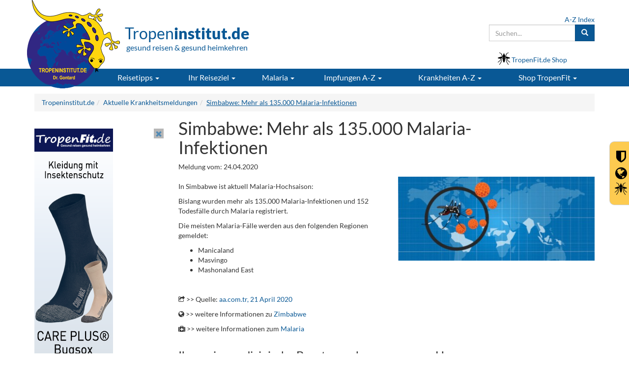

--- FILE ---
content_type: image/svg+xml
request_url: https://tropeninstitut.de/_upload_bilder/_filemanager/image/_layout/icons/mosquito.svg
body_size: 2937
content:
<?xml version="1.0" standalone="no"?>
<!DOCTYPE svg PUBLIC "-//W3C//DTD SVG 20010904//EN"
 "http://www.w3.org/TR/2001/REC-SVG-20010904/DTD/svg10.dtd">
<svg version="1.0" xmlns="http://www.w3.org/2000/svg"
 width="512.000000pt" height="512.000000pt" viewBox="0 0 512.000000 512.000000"
 preserveAspectRatio="xMidYMid meet">

<g transform="translate(0.000000,512.000000) scale(0.100000,-0.100000)"
fill="#000000" stroke="none">
<path d="M621 5094 c-25 -32 -28 -99 -6 -131 10 -14 50 -33 112 -53 312 -103
565 -249 775 -448 l57 -54 -92 -178 c-90 -176 -91 -178 -79 -218 7 -22 22 -46
35 -54 39 -26 395 -139 548 -174 l76 -17 6 -71 c4 -39 3 -74 -1 -77 -27 -25
-521 -179 -1097 -343 -568 -161 -773 -234 -882 -314 -146 -108 -55 -249 212
-327 198 -58 547 -89 734 -66 51 7 96 9 99 6 4 -4 -108 -579 -125 -638 -2 -10
-227 -196 -499 -414 l-494 -395 0 -57 c0 -44 5 -62 19 -75 23 -21 94 -24 120
-5 113 84 1023 824 1031 839 6 11 46 193 90 405 43 212 81 389 84 394 3 4 34
18 68 31 162 58 334 164 473 289 69 62 188 195 237 264 23 32 45 56 49 55 4
-2 28 -34 53 -73 l44 -69 -30 -41 c-77 -100 -301 -307 -471 -434 l-176 -132
-30 -93 c-103 -322 -181 -769 -181 -1041 l0 -81 -145 -243 c-216 -362 -414
-654 -568 -834 -71 -84 -78 -106 -52 -157 26 -50 99 -76 136 -47 113 87 552
736 777 1148 l41 74 5 175 c3 96 14 234 25 305 40 268 137 643 176 680 12 11
66 52 121 92 54 40 140 108 189 152 50 44 91 78 92 77 2 -1 -8 -40 -22 -87
-13 -46 -36 -142 -51 -214 -58 -273 -26 -575 102 -962 202 -608 426 -677 634
-195 122 282 204 638 204 882 0 153 -23 293 -79 489 -14 47 -24 86 -22 87 1 1
43 -33 92 -77 50 -44 135 -112 189 -152 55 -40 109 -81 121 -92 39 -37 136
-412 176 -680 11 -71 22 -209 25 -305 l5 -175 41 -74 c125 -230 425 -703 568
-896 77 -104 182 -231 209 -252 37 -29 110 -3 136 47 26 51 19 73 -52 157
-154 180 -352 472 -568 834 l-145 243 0 81 c0 272 -78 719 -181 1041 l-30 93
-176 132 c-170 127 -394 334 -471 434 l-30 41 44 69 c25 39 49 71 53 73 4 1
26 -23 49 -55 49 -69 168 -202 237 -264 139 -125 311 -231 473 -289 34 -13 65
-27 68 -31 3 -5 41 -182 84 -394 44 -212 84 -394 90 -405 8 -15 918 -755 1031
-839 26 -19 97 -16 120 5 14 13 19 31 19 75 l0 57 -494 395 c-272 218 -497
404 -499 414 -17 59 -129 634 -125 638 3 3 48 1 99 -6 187 -23 536 8 734 66
267 78 358 219 212 327 -109 80 -314 153 -882 314 -576 164 -1070 318 -1097
343 -4 3 -5 38 -1 77 l6 71 76 17 c153 35 509 148 548 174 13 8 28 32 35 54
12 40 11 42 -79 218 l-92 178 57 54 c203 192 470 348 747 438 39 13 82 29 96
36 34 17 51 63 39 105 -10 35 -47 79 -65 79 -24 0 -232 -73 -328 -115 -229
-101 -434 -235 -640 -419 -82 -73 -117 -120 -117 -155 0 -12 36 -93 80 -181
l80 -159 -111 -36 c-103 -33 -340 -95 -364 -95 -6 0 -19 16 -30 36 -35 65
-114 122 -220 158 -18 7 -19 8 -3 17 10 5 29 30 44 55 47 80 28 222 -37 280
-27 24 -80 44 -114 44 -26 0 -21 -22 -76 328 -19 116 -37 212 -40 212 -3 0 -9
-21 -13 -47 -3 -27 -22 -150 -42 -275 l-37 -228 -29 0 c-69 0 -140 -55 -159
-122 -15 -57 -13 -141 4 -175 9 -16 30 -43 47 -60 l31 -30 -59 -22 c-75 -27
-131 -68 -172 -125 -19 -25 -38 -46 -44 -46 -25 0 -261 62 -365 95 l-111 36
80 159 c44 88 80 169 80 181 0 35 -35 82 -117 155 -265 236 -534 394 -847 498
-132 44 -158 45 -185 10z"/>
</g>
</svg>
